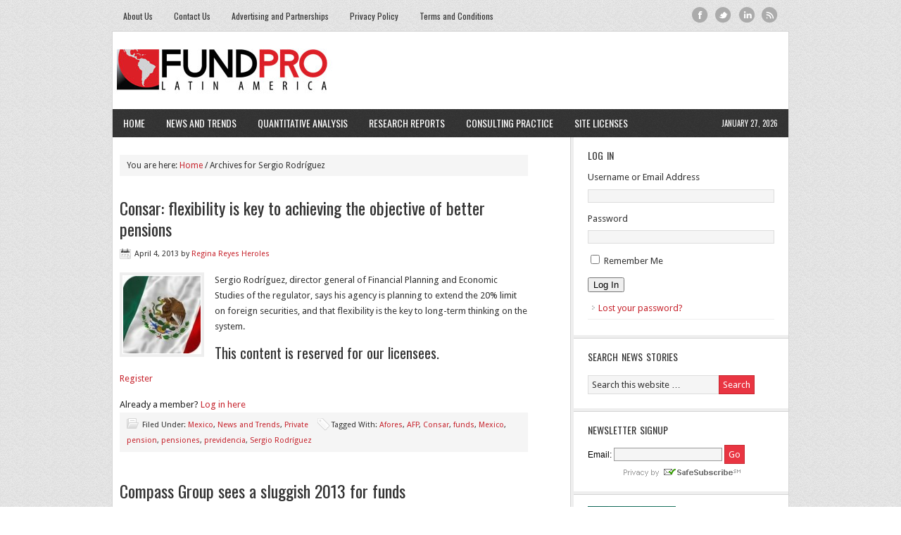

--- FILE ---
content_type: text/html; charset=UTF-8
request_url: https://fundpro.com/tag/sergio-rodriguez/
body_size: 13686
content:
<!DOCTYPE html PUBLIC "-//W3C//DTD XHTML 1.0 Transitional//EN" "http://www.w3.org/TR/xhtml1/DTD/xhtml1-transitional.dtd">
<html xmlns="http://www.w3.org/1999/xhtml" lang="en-US" xml:lang="en-US">
<head profile="http://gmpg.org/xfn/11">
<meta http-equiv="Content-Type" content="text/html; charset=UTF-8" />
<meta name="viewport" content="width=device-width, initial-scale=1.0"/><meta name='robots' content='index, follow, max-image-preview:large, max-snippet:-1, max-video-preview:-1' />
	<style>img:is([sizes="auto" i], [sizes^="auto," i]) { contain-intrinsic-size: 3000px 1500px }</style>
	
	<!-- This site is optimized with the Yoast SEO plugin v26.8 - https://yoast.com/product/yoast-seo-wordpress/ -->
	<title>Sergio Rodríguez Archives - Fund Pro Latin America</title>
	<link rel="canonical" href="https://fundpro.com/tag/sergio-rodriguez/" />
	<meta property="og:locale" content="en_US" />
	<meta property="og:type" content="article" />
	<meta property="og:title" content="Sergio Rodríguez Archives - Fund Pro Latin America" />
	<meta property="og:url" content="https://fundpro.com/tag/sergio-rodriguez/" />
	<meta property="og:site_name" content="Fund Pro Latin America" />
	<script type="application/ld+json" class="yoast-schema-graph">{"@context":"https://schema.org","@graph":[{"@type":"CollectionPage","@id":"https://fundpro.com/tag/sergio-rodriguez/","url":"https://fundpro.com/tag/sergio-rodriguez/","name":"Sergio Rodríguez Archives - Fund Pro Latin America","isPartOf":{"@id":"https://fundpro.com/#website"},"primaryImageOfPage":{"@id":"https://fundpro.com/tag/sergio-rodriguez/#primaryimage"},"image":{"@id":"https://fundpro.com/tag/sergio-rodriguez/#primaryimage"},"thumbnailUrl":"https://fundpro.com/wdpr/wp-content/uploads/2013/12/mexico011.jpg","inLanguage":"en-US"},{"@type":"ImageObject","inLanguage":"en-US","@id":"https://fundpro.com/tag/sergio-rodriguez/#primaryimage","url":"https://fundpro.com/wdpr/wp-content/uploads/2013/12/mexico011.jpg","contentUrl":"https://fundpro.com/wdpr/wp-content/uploads/2013/12/mexico011.jpg","width":150,"height":150},{"@type":"WebSite","@id":"https://fundpro.com/#website","url":"https://fundpro.com/","name":"Fund Pro Latin America","description":"Tracking the Activities of Global Asset Managers in Latin America","potentialAction":[{"@type":"SearchAction","target":{"@type":"EntryPoint","urlTemplate":"https://fundpro.com/?s={search_term_string}"},"query-input":{"@type":"PropertyValueSpecification","valueRequired":true,"valueName":"search_term_string"}}],"inLanguage":"en-US"}]}</script>
	<!-- / Yoast SEO plugin. -->


<link rel='dns-prefetch' href='//challenges.cloudflare.com' />
<link rel='dns-prefetch' href='//fonts.googleapis.com' />
<link rel="alternate" type="application/rss+xml" title="Fund Pro Latin America &raquo; Feed" href="https://fundpro.com/feed/" />
<link rel="alternate" type="application/rss+xml" title="Fund Pro Latin America &raquo; Comments Feed" href="https://fundpro.com/comments/feed/" />
<link rel="alternate" type="application/rss+xml" title="Fund Pro Latin America &raquo; Sergio Rodríguez Tag Feed" href="https://fundpro.com/tag/sergio-rodriguez/feed/" />
		<!-- This site uses the Google Analytics by MonsterInsights plugin v9.11.1 - Using Analytics tracking - https://www.monsterinsights.com/ -->
							<script src="//www.googletagmanager.com/gtag/js?id=G-WXG76YEQZ7"  data-cfasync="false" data-wpfc-render="false" type="text/javascript" async></script>
			<script data-cfasync="false" data-wpfc-render="false" type="text/javascript">
				var mi_version = '9.11.1';
				var mi_track_user = true;
				var mi_no_track_reason = '';
								var MonsterInsightsDefaultLocations = {"page_location":"https:\/\/fundpro.com\/tag\/sergio-rodriguez\/"};
								if ( typeof MonsterInsightsPrivacyGuardFilter === 'function' ) {
					var MonsterInsightsLocations = (typeof MonsterInsightsExcludeQuery === 'object') ? MonsterInsightsPrivacyGuardFilter( MonsterInsightsExcludeQuery ) : MonsterInsightsPrivacyGuardFilter( MonsterInsightsDefaultLocations );
				} else {
					var MonsterInsightsLocations = (typeof MonsterInsightsExcludeQuery === 'object') ? MonsterInsightsExcludeQuery : MonsterInsightsDefaultLocations;
				}

								var disableStrs = [
										'ga-disable-G-WXG76YEQZ7',
									];

				/* Function to detect opted out users */
				function __gtagTrackerIsOptedOut() {
					for (var index = 0; index < disableStrs.length; index++) {
						if (document.cookie.indexOf(disableStrs[index] + '=true') > -1) {
							return true;
						}
					}

					return false;
				}

				/* Disable tracking if the opt-out cookie exists. */
				if (__gtagTrackerIsOptedOut()) {
					for (var index = 0; index < disableStrs.length; index++) {
						window[disableStrs[index]] = true;
					}
				}

				/* Opt-out function */
				function __gtagTrackerOptout() {
					for (var index = 0; index < disableStrs.length; index++) {
						document.cookie = disableStrs[index] + '=true; expires=Thu, 31 Dec 2099 23:59:59 UTC; path=/';
						window[disableStrs[index]] = true;
					}
				}

				if ('undefined' === typeof gaOptout) {
					function gaOptout() {
						__gtagTrackerOptout();
					}
				}
								window.dataLayer = window.dataLayer || [];

				window.MonsterInsightsDualTracker = {
					helpers: {},
					trackers: {},
				};
				if (mi_track_user) {
					function __gtagDataLayer() {
						dataLayer.push(arguments);
					}

					function __gtagTracker(type, name, parameters) {
						if (!parameters) {
							parameters = {};
						}

						if (parameters.send_to) {
							__gtagDataLayer.apply(null, arguments);
							return;
						}

						if (type === 'event') {
														parameters.send_to = monsterinsights_frontend.v4_id;
							var hookName = name;
							if (typeof parameters['event_category'] !== 'undefined') {
								hookName = parameters['event_category'] + ':' + name;
							}

							if (typeof MonsterInsightsDualTracker.trackers[hookName] !== 'undefined') {
								MonsterInsightsDualTracker.trackers[hookName](parameters);
							} else {
								__gtagDataLayer('event', name, parameters);
							}
							
						} else {
							__gtagDataLayer.apply(null, arguments);
						}
					}

					__gtagTracker('js', new Date());
					__gtagTracker('set', {
						'developer_id.dZGIzZG': true,
											});
					if ( MonsterInsightsLocations.page_location ) {
						__gtagTracker('set', MonsterInsightsLocations);
					}
										__gtagTracker('config', 'G-WXG76YEQZ7', {"forceSSL":"true"} );
										window.gtag = __gtagTracker;										(function () {
						/* https://developers.google.com/analytics/devguides/collection/analyticsjs/ */
						/* ga and __gaTracker compatibility shim. */
						var noopfn = function () {
							return null;
						};
						var newtracker = function () {
							return new Tracker();
						};
						var Tracker = function () {
							return null;
						};
						var p = Tracker.prototype;
						p.get = noopfn;
						p.set = noopfn;
						p.send = function () {
							var args = Array.prototype.slice.call(arguments);
							args.unshift('send');
							__gaTracker.apply(null, args);
						};
						var __gaTracker = function () {
							var len = arguments.length;
							if (len === 0) {
								return;
							}
							var f = arguments[len - 1];
							if (typeof f !== 'object' || f === null || typeof f.hitCallback !== 'function') {
								if ('send' === arguments[0]) {
									var hitConverted, hitObject = false, action;
									if ('event' === arguments[1]) {
										if ('undefined' !== typeof arguments[3]) {
											hitObject = {
												'eventAction': arguments[3],
												'eventCategory': arguments[2],
												'eventLabel': arguments[4],
												'value': arguments[5] ? arguments[5] : 1,
											}
										}
									}
									if ('pageview' === arguments[1]) {
										if ('undefined' !== typeof arguments[2]) {
											hitObject = {
												'eventAction': 'page_view',
												'page_path': arguments[2],
											}
										}
									}
									if (typeof arguments[2] === 'object') {
										hitObject = arguments[2];
									}
									if (typeof arguments[5] === 'object') {
										Object.assign(hitObject, arguments[5]);
									}
									if ('undefined' !== typeof arguments[1].hitType) {
										hitObject = arguments[1];
										if ('pageview' === hitObject.hitType) {
											hitObject.eventAction = 'page_view';
										}
									}
									if (hitObject) {
										action = 'timing' === arguments[1].hitType ? 'timing_complete' : hitObject.eventAction;
										hitConverted = mapArgs(hitObject);
										__gtagTracker('event', action, hitConverted);
									}
								}
								return;
							}

							function mapArgs(args) {
								var arg, hit = {};
								var gaMap = {
									'eventCategory': 'event_category',
									'eventAction': 'event_action',
									'eventLabel': 'event_label',
									'eventValue': 'event_value',
									'nonInteraction': 'non_interaction',
									'timingCategory': 'event_category',
									'timingVar': 'name',
									'timingValue': 'value',
									'timingLabel': 'event_label',
									'page': 'page_path',
									'location': 'page_location',
									'title': 'page_title',
									'referrer' : 'page_referrer',
								};
								for (arg in args) {
																		if (!(!args.hasOwnProperty(arg) || !gaMap.hasOwnProperty(arg))) {
										hit[gaMap[arg]] = args[arg];
									} else {
										hit[arg] = args[arg];
									}
								}
								return hit;
							}

							try {
								f.hitCallback();
							} catch (ex) {
							}
						};
						__gaTracker.create = newtracker;
						__gaTracker.getByName = newtracker;
						__gaTracker.getAll = function () {
							return [];
						};
						__gaTracker.remove = noopfn;
						__gaTracker.loaded = true;
						window['__gaTracker'] = __gaTracker;
					})();
									} else {
										console.log("");
					(function () {
						function __gtagTracker() {
							return null;
						}

						window['__gtagTracker'] = __gtagTracker;
						window['gtag'] = __gtagTracker;
					})();
									}
			</script>
							<!-- / Google Analytics by MonsterInsights -->
		<script type="text/javascript">
/* <![CDATA[ */
window._wpemojiSettings = {"baseUrl":"https:\/\/s.w.org\/images\/core\/emoji\/15.0.3\/72x72\/","ext":".png","svgUrl":"https:\/\/s.w.org\/images\/core\/emoji\/15.0.3\/svg\/","svgExt":".svg","source":{"concatemoji":"https:\/\/fundpro.com\/wdpr\/wp-includes\/js\/wp-emoji-release.min.js?ver=6.7.4"}};
/*! This file is auto-generated */
!function(i,n){var o,s,e;function c(e){try{var t={supportTests:e,timestamp:(new Date).valueOf()};sessionStorage.setItem(o,JSON.stringify(t))}catch(e){}}function p(e,t,n){e.clearRect(0,0,e.canvas.width,e.canvas.height),e.fillText(t,0,0);var t=new Uint32Array(e.getImageData(0,0,e.canvas.width,e.canvas.height).data),r=(e.clearRect(0,0,e.canvas.width,e.canvas.height),e.fillText(n,0,0),new Uint32Array(e.getImageData(0,0,e.canvas.width,e.canvas.height).data));return t.every(function(e,t){return e===r[t]})}function u(e,t,n){switch(t){case"flag":return n(e,"\ud83c\udff3\ufe0f\u200d\u26a7\ufe0f","\ud83c\udff3\ufe0f\u200b\u26a7\ufe0f")?!1:!n(e,"\ud83c\uddfa\ud83c\uddf3","\ud83c\uddfa\u200b\ud83c\uddf3")&&!n(e,"\ud83c\udff4\udb40\udc67\udb40\udc62\udb40\udc65\udb40\udc6e\udb40\udc67\udb40\udc7f","\ud83c\udff4\u200b\udb40\udc67\u200b\udb40\udc62\u200b\udb40\udc65\u200b\udb40\udc6e\u200b\udb40\udc67\u200b\udb40\udc7f");case"emoji":return!n(e,"\ud83d\udc26\u200d\u2b1b","\ud83d\udc26\u200b\u2b1b")}return!1}function f(e,t,n){var r="undefined"!=typeof WorkerGlobalScope&&self instanceof WorkerGlobalScope?new OffscreenCanvas(300,150):i.createElement("canvas"),a=r.getContext("2d",{willReadFrequently:!0}),o=(a.textBaseline="top",a.font="600 32px Arial",{});return e.forEach(function(e){o[e]=t(a,e,n)}),o}function t(e){var t=i.createElement("script");t.src=e,t.defer=!0,i.head.appendChild(t)}"undefined"!=typeof Promise&&(o="wpEmojiSettingsSupports",s=["flag","emoji"],n.supports={everything:!0,everythingExceptFlag:!0},e=new Promise(function(e){i.addEventListener("DOMContentLoaded",e,{once:!0})}),new Promise(function(t){var n=function(){try{var e=JSON.parse(sessionStorage.getItem(o));if("object"==typeof e&&"number"==typeof e.timestamp&&(new Date).valueOf()<e.timestamp+604800&&"object"==typeof e.supportTests)return e.supportTests}catch(e){}return null}();if(!n){if("undefined"!=typeof Worker&&"undefined"!=typeof OffscreenCanvas&&"undefined"!=typeof URL&&URL.createObjectURL&&"undefined"!=typeof Blob)try{var e="postMessage("+f.toString()+"("+[JSON.stringify(s),u.toString(),p.toString()].join(",")+"));",r=new Blob([e],{type:"text/javascript"}),a=new Worker(URL.createObjectURL(r),{name:"wpTestEmojiSupports"});return void(a.onmessage=function(e){c(n=e.data),a.terminate(),t(n)})}catch(e){}c(n=f(s,u,p))}t(n)}).then(function(e){for(var t in e)n.supports[t]=e[t],n.supports.everything=n.supports.everything&&n.supports[t],"flag"!==t&&(n.supports.everythingExceptFlag=n.supports.everythingExceptFlag&&n.supports[t]);n.supports.everythingExceptFlag=n.supports.everythingExceptFlag&&!n.supports.flag,n.DOMReady=!1,n.readyCallback=function(){n.DOMReady=!0}}).then(function(){return e}).then(function(){var e;n.supports.everything||(n.readyCallback(),(e=n.source||{}).concatemoji?t(e.concatemoji):e.wpemoji&&e.twemoji&&(t(e.twemoji),t(e.wpemoji)))}))}((window,document),window._wpemojiSettings);
/* ]]> */
</script>
<link rel='stylesheet' id='wp-news-aggregator-styling-css' href='https://fundpro.com/wdpr/wp-content/plugins/wp-news-aggregator/wp_news_aggregator_styling.css?ver=6.7.4' type='text/css' media='all' />
<link rel='stylesheet' id='indexo_slider_headcss-css' href='https://fundpro.com/wdpr/wp-content/plugins/indexo-slider/css/skins/default/style.css?ver=1.2.1' type='text/css' media='all' />
<link rel='stylesheet' id='news-theme-css' href='https://fundpro.com/wdpr/wp-content/themes/fundpro/style.css?ver=2.5.3' type='text/css' media='all' />
<style id='wp-emoji-styles-inline-css' type='text/css'>

	img.wp-smiley, img.emoji {
		display: inline !important;
		border: none !important;
		box-shadow: none !important;
		height: 1em !important;
		width: 1em !important;
		margin: 0 0.07em !important;
		vertical-align: -0.1em !important;
		background: none !important;
		padding: 0 !important;
	}
</style>
<link rel='stylesheet' id='wp-block-library-css' href='https://fundpro.com/wdpr/wp-includes/css/dist/block-library/style.min.css?ver=6.7.4' type='text/css' media='all' />
<style id='classic-theme-styles-inline-css' type='text/css'>
/*! This file is auto-generated */
.wp-block-button__link{color:#fff;background-color:#32373c;border-radius:9999px;box-shadow:none;text-decoration:none;padding:calc(.667em + 2px) calc(1.333em + 2px);font-size:1.125em}.wp-block-file__button{background:#32373c;color:#fff;text-decoration:none}
</style>
<style id='global-styles-inline-css' type='text/css'>
:root{--wp--preset--aspect-ratio--square: 1;--wp--preset--aspect-ratio--4-3: 4/3;--wp--preset--aspect-ratio--3-4: 3/4;--wp--preset--aspect-ratio--3-2: 3/2;--wp--preset--aspect-ratio--2-3: 2/3;--wp--preset--aspect-ratio--16-9: 16/9;--wp--preset--aspect-ratio--9-16: 9/16;--wp--preset--color--black: #000000;--wp--preset--color--cyan-bluish-gray: #abb8c3;--wp--preset--color--white: #ffffff;--wp--preset--color--pale-pink: #f78da7;--wp--preset--color--vivid-red: #cf2e2e;--wp--preset--color--luminous-vivid-orange: #ff6900;--wp--preset--color--luminous-vivid-amber: #fcb900;--wp--preset--color--light-green-cyan: #7bdcb5;--wp--preset--color--vivid-green-cyan: #00d084;--wp--preset--color--pale-cyan-blue: #8ed1fc;--wp--preset--color--vivid-cyan-blue: #0693e3;--wp--preset--color--vivid-purple: #9b51e0;--wp--preset--gradient--vivid-cyan-blue-to-vivid-purple: linear-gradient(135deg,rgba(6,147,227,1) 0%,rgb(155,81,224) 100%);--wp--preset--gradient--light-green-cyan-to-vivid-green-cyan: linear-gradient(135deg,rgb(122,220,180) 0%,rgb(0,208,130) 100%);--wp--preset--gradient--luminous-vivid-amber-to-luminous-vivid-orange: linear-gradient(135deg,rgba(252,185,0,1) 0%,rgba(255,105,0,1) 100%);--wp--preset--gradient--luminous-vivid-orange-to-vivid-red: linear-gradient(135deg,rgba(255,105,0,1) 0%,rgb(207,46,46) 100%);--wp--preset--gradient--very-light-gray-to-cyan-bluish-gray: linear-gradient(135deg,rgb(238,238,238) 0%,rgb(169,184,195) 100%);--wp--preset--gradient--cool-to-warm-spectrum: linear-gradient(135deg,rgb(74,234,220) 0%,rgb(151,120,209) 20%,rgb(207,42,186) 40%,rgb(238,44,130) 60%,rgb(251,105,98) 80%,rgb(254,248,76) 100%);--wp--preset--gradient--blush-light-purple: linear-gradient(135deg,rgb(255,206,236) 0%,rgb(152,150,240) 100%);--wp--preset--gradient--blush-bordeaux: linear-gradient(135deg,rgb(254,205,165) 0%,rgb(254,45,45) 50%,rgb(107,0,62) 100%);--wp--preset--gradient--luminous-dusk: linear-gradient(135deg,rgb(255,203,112) 0%,rgb(199,81,192) 50%,rgb(65,88,208) 100%);--wp--preset--gradient--pale-ocean: linear-gradient(135deg,rgb(255,245,203) 0%,rgb(182,227,212) 50%,rgb(51,167,181) 100%);--wp--preset--gradient--electric-grass: linear-gradient(135deg,rgb(202,248,128) 0%,rgb(113,206,126) 100%);--wp--preset--gradient--midnight: linear-gradient(135deg,rgb(2,3,129) 0%,rgb(40,116,252) 100%);--wp--preset--font-size--small: 13px;--wp--preset--font-size--medium: 20px;--wp--preset--font-size--large: 36px;--wp--preset--font-size--x-large: 42px;--wp--preset--spacing--20: 0.44rem;--wp--preset--spacing--30: 0.67rem;--wp--preset--spacing--40: 1rem;--wp--preset--spacing--50: 1.5rem;--wp--preset--spacing--60: 2.25rem;--wp--preset--spacing--70: 3.38rem;--wp--preset--spacing--80: 5.06rem;--wp--preset--shadow--natural: 6px 6px 9px rgba(0, 0, 0, 0.2);--wp--preset--shadow--deep: 12px 12px 50px rgba(0, 0, 0, 0.4);--wp--preset--shadow--sharp: 6px 6px 0px rgba(0, 0, 0, 0.2);--wp--preset--shadow--outlined: 6px 6px 0px -3px rgba(255, 255, 255, 1), 6px 6px rgba(0, 0, 0, 1);--wp--preset--shadow--crisp: 6px 6px 0px rgba(0, 0, 0, 1);}:where(.is-layout-flex){gap: 0.5em;}:where(.is-layout-grid){gap: 0.5em;}body .is-layout-flex{display: flex;}.is-layout-flex{flex-wrap: wrap;align-items: center;}.is-layout-flex > :is(*, div){margin: 0;}body .is-layout-grid{display: grid;}.is-layout-grid > :is(*, div){margin: 0;}:where(.wp-block-columns.is-layout-flex){gap: 2em;}:where(.wp-block-columns.is-layout-grid){gap: 2em;}:where(.wp-block-post-template.is-layout-flex){gap: 1.25em;}:where(.wp-block-post-template.is-layout-grid){gap: 1.25em;}.has-black-color{color: var(--wp--preset--color--black) !important;}.has-cyan-bluish-gray-color{color: var(--wp--preset--color--cyan-bluish-gray) !important;}.has-white-color{color: var(--wp--preset--color--white) !important;}.has-pale-pink-color{color: var(--wp--preset--color--pale-pink) !important;}.has-vivid-red-color{color: var(--wp--preset--color--vivid-red) !important;}.has-luminous-vivid-orange-color{color: var(--wp--preset--color--luminous-vivid-orange) !important;}.has-luminous-vivid-amber-color{color: var(--wp--preset--color--luminous-vivid-amber) !important;}.has-light-green-cyan-color{color: var(--wp--preset--color--light-green-cyan) !important;}.has-vivid-green-cyan-color{color: var(--wp--preset--color--vivid-green-cyan) !important;}.has-pale-cyan-blue-color{color: var(--wp--preset--color--pale-cyan-blue) !important;}.has-vivid-cyan-blue-color{color: var(--wp--preset--color--vivid-cyan-blue) !important;}.has-vivid-purple-color{color: var(--wp--preset--color--vivid-purple) !important;}.has-black-background-color{background-color: var(--wp--preset--color--black) !important;}.has-cyan-bluish-gray-background-color{background-color: var(--wp--preset--color--cyan-bluish-gray) !important;}.has-white-background-color{background-color: var(--wp--preset--color--white) !important;}.has-pale-pink-background-color{background-color: var(--wp--preset--color--pale-pink) !important;}.has-vivid-red-background-color{background-color: var(--wp--preset--color--vivid-red) !important;}.has-luminous-vivid-orange-background-color{background-color: var(--wp--preset--color--luminous-vivid-orange) !important;}.has-luminous-vivid-amber-background-color{background-color: var(--wp--preset--color--luminous-vivid-amber) !important;}.has-light-green-cyan-background-color{background-color: var(--wp--preset--color--light-green-cyan) !important;}.has-vivid-green-cyan-background-color{background-color: var(--wp--preset--color--vivid-green-cyan) !important;}.has-pale-cyan-blue-background-color{background-color: var(--wp--preset--color--pale-cyan-blue) !important;}.has-vivid-cyan-blue-background-color{background-color: var(--wp--preset--color--vivid-cyan-blue) !important;}.has-vivid-purple-background-color{background-color: var(--wp--preset--color--vivid-purple) !important;}.has-black-border-color{border-color: var(--wp--preset--color--black) !important;}.has-cyan-bluish-gray-border-color{border-color: var(--wp--preset--color--cyan-bluish-gray) !important;}.has-white-border-color{border-color: var(--wp--preset--color--white) !important;}.has-pale-pink-border-color{border-color: var(--wp--preset--color--pale-pink) !important;}.has-vivid-red-border-color{border-color: var(--wp--preset--color--vivid-red) !important;}.has-luminous-vivid-orange-border-color{border-color: var(--wp--preset--color--luminous-vivid-orange) !important;}.has-luminous-vivid-amber-border-color{border-color: var(--wp--preset--color--luminous-vivid-amber) !important;}.has-light-green-cyan-border-color{border-color: var(--wp--preset--color--light-green-cyan) !important;}.has-vivid-green-cyan-border-color{border-color: var(--wp--preset--color--vivid-green-cyan) !important;}.has-pale-cyan-blue-border-color{border-color: var(--wp--preset--color--pale-cyan-blue) !important;}.has-vivid-cyan-blue-border-color{border-color: var(--wp--preset--color--vivid-cyan-blue) !important;}.has-vivid-purple-border-color{border-color: var(--wp--preset--color--vivid-purple) !important;}.has-vivid-cyan-blue-to-vivid-purple-gradient-background{background: var(--wp--preset--gradient--vivid-cyan-blue-to-vivid-purple) !important;}.has-light-green-cyan-to-vivid-green-cyan-gradient-background{background: var(--wp--preset--gradient--light-green-cyan-to-vivid-green-cyan) !important;}.has-luminous-vivid-amber-to-luminous-vivid-orange-gradient-background{background: var(--wp--preset--gradient--luminous-vivid-amber-to-luminous-vivid-orange) !important;}.has-luminous-vivid-orange-to-vivid-red-gradient-background{background: var(--wp--preset--gradient--luminous-vivid-orange-to-vivid-red) !important;}.has-very-light-gray-to-cyan-bluish-gray-gradient-background{background: var(--wp--preset--gradient--very-light-gray-to-cyan-bluish-gray) !important;}.has-cool-to-warm-spectrum-gradient-background{background: var(--wp--preset--gradient--cool-to-warm-spectrum) !important;}.has-blush-light-purple-gradient-background{background: var(--wp--preset--gradient--blush-light-purple) !important;}.has-blush-bordeaux-gradient-background{background: var(--wp--preset--gradient--blush-bordeaux) !important;}.has-luminous-dusk-gradient-background{background: var(--wp--preset--gradient--luminous-dusk) !important;}.has-pale-ocean-gradient-background{background: var(--wp--preset--gradient--pale-ocean) !important;}.has-electric-grass-gradient-background{background: var(--wp--preset--gradient--electric-grass) !important;}.has-midnight-gradient-background{background: var(--wp--preset--gradient--midnight) !important;}.has-small-font-size{font-size: var(--wp--preset--font-size--small) !important;}.has-medium-font-size{font-size: var(--wp--preset--font-size--medium) !important;}.has-large-font-size{font-size: var(--wp--preset--font-size--large) !important;}.has-x-large-font-size{font-size: var(--wp--preset--font-size--x-large) !important;}
:where(.wp-block-post-template.is-layout-flex){gap: 1.25em;}:where(.wp-block-post-template.is-layout-grid){gap: 1.25em;}
:where(.wp-block-columns.is-layout-flex){gap: 2em;}:where(.wp-block-columns.is-layout-grid){gap: 2em;}
:root :where(.wp-block-pullquote){font-size: 1.5em;line-height: 1.6;}
</style>
<link rel='stylesheet' id='contact-form-7-css' href='https://fundpro.com/wdpr/wp-content/plugins/contact-form-7/includes/css/styles.css?ver=6.1.4' type='text/css' media='all' />
<link rel='stylesheet' id='pmpro_frontend_base-css' href='https://fundpro.com/wdpr/wp-content/plugins/paid-memberships-pro/css/frontend/base.css?ver=3.6.3' type='text/css' media='all' />
<link rel='stylesheet' id='pmpro_frontend_variation_1-css' href='https://fundpro.com/wdpr/wp-content/plugins/paid-memberships-pro/css/frontend/variation_1.css?ver=3.6.3' type='text/css' media='all' />
<link rel='stylesheet' id='related-posts-by-taxonomy-css' href='https://fundpro.com/wdpr/wp-content/plugins/related-posts-by-taxonomy/includes/assets/css/styles.css?ver=6.7.4' type='text/css' media='all' />
<link rel='stylesheet' id='st-widget-css' href='https://fundpro.com/wdpr/wp-content/plugins/share-this/css/style.css?ver=6.7.4' type='text/css' media='all' />
<link rel='stylesheet' id='theme-my-login-css' href='https://fundpro.com/wdpr/wp-content/plugins/theme-my-login/assets/styles/theme-my-login.min.css?ver=7.1.14' type='text/css' media='all' />
<link rel='stylesheet' id='wpba_front_end_styles-css' href='https://fundpro.com/wdpr/wp-content/plugins/wp-better-attachments/assets/css/wpba-frontend.css?ver=1.3.11' type='text/css' media='all' />
<link rel='stylesheet' id='google-font-lato-css' href='//fonts.googleapis.com/css?family=Droid+Sans%3A400%2C700%7COswald%3A400%2C700&#038;ver=News%20Theme' type='text/css' media='all' />
<link rel='stylesheet' id='genesis-tabs-stylesheet-css' href='https://fundpro.com/wdpr/wp-content/plugins/genesis-tabs/assets/css/style.css?ver=0.9.5' type='text/css' media='all' />
<script type="text/javascript" src="https://fundpro.com/wdpr/wp-includes/js/jquery/jquery.min.js?ver=3.7.1" id="jquery-core-js"></script>
<script type="text/javascript" src="https://fundpro.com/wdpr/wp-includes/js/jquery/jquery-migrate.min.js?ver=3.4.1" id="jquery-migrate-js"></script>
<script type="text/javascript" src="https://fundpro.com/wdpr/wp-content/plugins/indexo-slider/js/jquery.cycle.js?ver=1.2.1" id="jquery.cycle-js"></script>
<script type="text/javascript" src="https://fundpro.com/wdpr/wp-content/plugins/google-analytics-for-wordpress/assets/js/frontend-gtag.min.js?ver=9.11.1" id="monsterinsights-frontend-script-js" async="async" data-wp-strategy="async"></script>
<script data-cfasync="false" data-wpfc-render="false" type="text/javascript" id='monsterinsights-frontend-script-js-extra'>/* <![CDATA[ */
var monsterinsights_frontend = {"js_events_tracking":"true","download_extensions":"doc,pdf,ppt,zip,xls,docx,pptx,xlsx","inbound_paths":"[]","home_url":"https:\/\/fundpro.com","hash_tracking":"false","v4_id":"G-WXG76YEQZ7"};/* ]]> */
</script>
<script type="text/javascript" id="adrotate-clicker-js-extra">
/* <![CDATA[ */
var click_object = {"ajax_url":"https:\/\/fundpro.com\/wdpr\/wp-admin\/admin-ajax.php"};
/* ]]> */
</script>
<script type="text/javascript" src="https://fundpro.com/wdpr/wp-content/plugins/adrotate/library/jquery.clicker.js" id="adrotate-clicker-js"></script>
<!--[if lt IE 9]>
<script type="text/javascript" src="https://fundpro.com/wdpr/wp-content/themes/genesis/lib/js/html5shiv.js?ver=3.7.3" id="html5shiv-js"></script>
<![endif]-->
<link rel="https://api.w.org/" href="https://fundpro.com/wp-json/" /><link rel="alternate" title="JSON" type="application/json" href="https://fundpro.com/wp-json/wp/v2/tags/276" /><link rel="EditURI" type="application/rsd+xml" title="RSD" href="https://fundpro.com/wdpr/xmlrpc.php?rsd" />
<meta name="generator" content="WordPress 6.7.4" />

<!-- This site is using AdRotate v5.17.1 to display their advertisements - https://ajdg.solutions/ -->
<!-- AdRotate CSS -->
<style type="text/css" media="screen">
	.g { margin:0px; padding:0px; overflow:hidden; line-height:1; zoom:1; }
	.g img { height:auto; }
	.g-col { position:relative; float:left; }
	.g-col:first-child { margin-left: 0; }
	.g-col:last-child { margin-right: 0; }
	.g-1 { min-width:1px; max-width:254px; }
	.b-1 { margin:1px 1px 1px 1px; }
	.g-2 { margin:3px 1px 1px 1px; }
	@media only screen and (max-width: 480px) {
		.g-col, .g-dyn, .g-single { width:100%; margin-left:0; margin-right:0; }
	}
</style>
<!-- /AdRotate CSS -->

<style id="pmpro_colors">:root {
	--pmpro--color--base: #ffffff;
	--pmpro--color--contrast: #222222;
	--pmpro--color--accent: #0c3d54;
	--pmpro--color--accent--variation: hsl( 199,75%,28.5% );
	--pmpro--color--border--variation: hsl( 0,0%,91% );
}</style><script charset="utf-8" type="text/javascript">var switchTo5x=true;</script>
<script charset="utf-8" type="text/javascript" id="st_insights_js" src="https://ws.sharethis.com/button/buttons.js?publisher=wp.bc75440e-a717-409f-9c2f-629687930bee&amp;product=sharethis-wordpress"></script>
<script charset="utf-8" type="text/javascript">stLight.options({"publisher":"wp.bc75440e-a717-409f-9c2f-629687930bee"});var st_type="wordpress4.7.2";</script>
<link rel="icon" href="https://fundpro.com/wdpr/wp-content/themes/genesis/images/favicon.ico" />
<link rel="pingback" href="https://fundpro.com/wdpr/xmlrpc.php" />
<meta name="google-site-verification" content="d-T7YhkjgmFx7W61pQnmt0hh9ekcFXxsZyXOnLUiugE" />

<script type="text/javascript"> var gaJsHost = (("https:" == document.location.protocol) ? "https://ssl." : "http://www."); document.write(unescape("%3Cscript src='" + gaJsHost + "google-analytics.com/ga.js' type='text/javascript'%3E%3C/script%3E")); </script> <script type="text/javascript"> var pageTracker = _gat._getTracker("UA-798565-4"); pageTracker._initData(); pageTracker._trackPageview(); </script><style type="text/css">#header { background: url(https://fundpro.com/wdpr/wp-content/uploads/2013/12/fund-pro-latin-america-header.jpg) no-repeat !important; }</style>
</head>
<body class="pmpro-variation_1 archive tag tag-sergio-rodriguez tag-276 custom-header header-image header-full-width content-sidebar news-red"><div id="subnav"><div class="wrap"><ul id="menu-secondary" class="menu genesis-nav-menu menu-secondary js-superfish"><li id="menu-item-71" class="menu-item menu-item-type-post_type menu-item-object-page menu-item-71"><a href="https://fundpro.com/about-us/">About Us</a></li>
<li id="menu-item-70" class="menu-item menu-item-type-post_type menu-item-object-page menu-item-70"><a href="https://fundpro.com/contact-us/">Contact Us</a></li>
<li id="menu-item-1069" class="menu-item menu-item-type-post_type menu-item-object-page menu-item-1069"><a href="https://fundpro.com/advertising-partnership-programs/">Advertising and Partnerships</a></li>
<li id="menu-item-1064" class="menu-item menu-item-type-post_type menu-item-object-page menu-item-1064"><a href="https://fundpro.com/online-privacy-policy/">Privacy Policy</a></li>
<li id="menu-item-1065" class="menu-item menu-item-type-post_type menu-item-object-page menu-item-1065"><a href="https://fundpro.com/terms-conditions/">Terms and Conditions</a></li>
<li id="menu-item-91" class="social-rss menu-item menu-item-type-custom menu-item-object-custom menu-item-91"><a href="http://fundpro.com/feed/">RSS</a></li>
<li id="menu-item-861" class="social-linkedin menu-item menu-item-type-custom menu-item-object-custom menu-item-861"><a target="_blank" href="http://www.linkedin.com/company/218329">Linkedin</a></li>
<li id="menu-item-90" class="social-twitter menu-item menu-item-type-custom menu-item-object-custom menu-item-90"><a target="_blank" href="https://twitter.com/Fundpro">Twitter</a></li>
<li id="menu-item-89" class="social-facebook menu-item menu-item-type-custom menu-item-object-custom menu-item-89"><a target="_blank" href="https://www.facebook.com/FundProLatam">Facebook</a></li>
</ul></div></div><div id="wrap"><div id="header"><div class="wrap"><div id="title-area"><p id="title"><a href="https://fundpro.com/">Fund Pro Latin America</a></p><p id="description">Tracking the Activities of Global Asset Managers in Latin America</p></div></div></div><div id="nav"><div class="wrap"><ul id="menu-main" class="menu genesis-nav-menu menu-primary js-superfish"><li id="menu-item-81" class="menu-item menu-item-type-custom menu-item-object-custom menu-item-home menu-item-81"><a href="http://fundpro.com/">Home</a></li>
<li id="menu-item-54" class="menu-item menu-item-type-taxonomy menu-item-object-category menu-item-has-children menu-item-54"><a href="https://fundpro.com/category/news-and-trends/">News and Trends</a>
<ul class="sub-menu">
	<li id="menu-item-1269" class="menu-item menu-item-type-custom menu-item-object-custom menu-item-1269"><a href="http://fundpro.com/category/region+news-and-trends/">Region</a></li>
	<li id="menu-item-1259" class="menu-item menu-item-type-custom menu-item-object-custom menu-item-1259"><a href="http://fundpro.com/category/brazil+news-and-trends/">Brazil</a></li>
	<li id="menu-item-1260" class="menu-item menu-item-type-custom menu-item-object-custom menu-item-1260"><a href="http://fundpro.com/category/chile+news-and-trends/">Chile</a></li>
	<li id="menu-item-1261" class="menu-item menu-item-type-custom menu-item-object-custom menu-item-1261"><a href="http://fundpro.com/category/columbia+news-and-trends/">Colombia</a></li>
	<li id="menu-item-1262" class="menu-item menu-item-type-custom menu-item-object-custom menu-item-1262"><a href="http://fundpro.com/category/mexico+news-and-trends/">Mexico</a></li>
	<li id="menu-item-1263" class="menu-item menu-item-type-custom menu-item-object-custom menu-item-1263"><a href="http://fundpro.com/category/peru+news-and-trends/">Peru</a></li>
</ul>
</li>
<li id="menu-item-55" class="menu-item menu-item-type-taxonomy menu-item-object-category menu-item-has-children menu-item-55"><a href="https://fundpro.com/category/quantitative-analysis/">Quantitative Analysis</a>
<ul class="sub-menu">
	<li id="menu-item-165" class="menu-item menu-item-type-post_type menu-item-object-page menu-item-165"><a href="https://fundpro.com/quant-content-overview/">Overview</a></li>
	<li id="menu-item-1270" class="menu-item menu-item-type-custom menu-item-object-custom menu-item-1270"><a href="http://fundpro.com/category/region+quantitative-analysis/">Region</a></li>
	<li id="menu-item-1264" class="menu-item menu-item-type-custom menu-item-object-custom menu-item-1264"><a href="http://fundpro.com/category/brazil+quantitative-analysis/">Brazil</a></li>
	<li id="menu-item-1265" class="menu-item menu-item-type-custom menu-item-object-custom menu-item-1265"><a href="http://fundpro.com/category/chile+quantitative-analysis/">Chile</a></li>
	<li id="menu-item-1266" class="menu-item menu-item-type-custom menu-item-object-custom menu-item-1266"><a href="http://fundpro.com/category/columbia+quantitative-analysis/">Colombia</a></li>
	<li id="menu-item-1267" class="menu-item menu-item-type-custom menu-item-object-custom menu-item-1267"><a href="http://fundpro.com/category/mexico+quantitative-analysis/">Mexico</a></li>
	<li id="menu-item-1268" class="menu-item menu-item-type-custom menu-item-object-custom menu-item-1268"><a href="http://fundpro.com/category/peru+quantitative-analysis/">Peru</a></li>
</ul>
</li>
<li id="menu-item-56" class="menu-item menu-item-type-taxonomy menu-item-object-category menu-item-56"><a href="https://fundpro.com/category/research/">Research Reports</a></li>
<li id="menu-item-48" class="menu-item menu-item-type-post_type menu-item-object-page menu-item-has-children menu-item-48"><a href="https://fundpro.com/consulting-practice/">Consulting Practice</a>
<ul class="sub-menu">
	<li id="menu-item-209" class="menu-item menu-item-type-post_type menu-item-object-page menu-item-209"><a href="https://fundpro.com/customized-consulting/">Custom Consulting</a></li>
	<li id="menu-item-208" class="menu-item menu-item-type-post_type menu-item-object-page menu-item-208"><a href="https://fundpro.com/workshops/">Asset Management Workshops</a></li>
	<li id="menu-item-12705" class="menu-item menu-item-type-post_type menu-item-object-page menu-item-12705"><a href="https://fundpro.com/consulting-practice/industry-surveys/">Asset Management Industry Surveys</a></li>
	<li id="menu-item-207" class="menu-item menu-item-type-post_type menu-item-object-page menu-item-207"><a href="https://fundpro.com/distribution-dynamics-webinars/">Webinars</a></li>
	<li id="menu-item-206" class="menu-item menu-item-type-post_type menu-item-object-page menu-item-206"><a href="https://fundpro.com/holdings-reports/">Holdings Reports</a></li>
	<li id="menu-item-205" class="menu-item menu-item-type-post_type menu-item-object-page menu-item-205"><a href="https://fundpro.com/private-label-reports/">Private-Label Reports</a></li>
	<li id="menu-item-204" class="menu-item menu-item-type-post_type menu-item-object-page menu-item-204"><a href="https://fundpro.com/seminars-events/">Seminars and Events</a></li>
</ul>
</li>
<li id="menu-item-72" class="menu-item menu-item-type-post_type menu-item-object-page menu-item-has-children menu-item-72"><a href="https://fundpro.com/site-licenses/">Site Licenses</a>
<ul class="sub-menu">
	<li id="menu-item-170" class="menu-item menu-item-type-post_type menu-item-object-page menu-item-170"><a href="https://fundpro.com/subscription-options/">Subscription Options</a></li>
	<li id="menu-item-1020" class="menu-item menu-item-type-post_type menu-item-object-page menu-item-1020"><a href="https://fundpro.com/site-licenses/subscription-form/">Subscription Form</a></li>
	<li id="menu-item-180" class="menu-item menu-item-type-post_type menu-item-object-page menu-item-180"><a href="https://fundpro.com/trial-subscriptions-fund-pro-latin-america/">Trial Subscriptions</a></li>
	<li id="menu-item-181" class="menu-item menu-item-type-post_type menu-item-object-page menu-item-181"><a href="https://fundpro.com/clients/">Our Clients</a></li>
	<li id="menu-item-2167" class="menu-item menu-item-type-post_type menu-item-object-page menu-item-2167"><a href="https://fundpro.com/pay-online/">Pay Online</a></li>
</ul>
</li>
<li class="right date">January 27, 2026</li></ul></div></div><div id="inner"><div class="wrap"><div id="content-sidebar-wrap"><div id="content" class="hfeed"><div class="breadcrumb" itemscope itemtype="https://schema.org/BreadcrumbList">You are here: <a href="https://fundpro.com/"><span>Home</span></a> <span aria-label="breadcrumb separator">/</span> Archives for Sergio Rodríguez</div><div class="post-742 post type-post status-publish format-standard has-post-thumbnail hentry category-mexico category-news-and-trends category-premium tag-afores tag-afp tag-consar tag-funds tag-mexico tag-pension tag-pensiones tag-previdencia tag-sergio-rodriguez pmpro-level-required pmpro-level-2 pmpro-no-access entry"><h2 class="entry-title"><a href="https://fundpro.com/consar-flexibility-key-achieving-objective-better-pensions/" rel="bookmark">Consar: flexibility is key to achieving the objective of better pensions</a></h2>
<div class="post-info"><span class="date published time" title="2013-04-04T01:35:48-04:00">April 4, 2013</span>  by <span class="author vcard"><span class="fn"><a href="https://fundpro.com/author/regina-r-herolesgmail-com/" rel="author">Regina Reyes Heroles</a></span></span>  </div><div class="entry-content"><a href="https://fundpro.com/consar-flexibility-key-achieving-objective-better-pensions/" class="entry-image-link" aria-hidden="true"><img width="110" height="110" src="https://fundpro.com/wdpr/wp-content/uploads/2013/12/mexico011-110x110.jpg" class="alignleft post-image entry-image" alt="Consar: flexibility is key to achieving the objective of better pensions" itemprop="image" decoding="async" srcset="https://fundpro.com/wdpr/wp-content/uploads/2013/12/mexico011-110x110.jpg 110w, https://fundpro.com/wdpr/wp-content/uploads/2013/12/mexico011.jpg 150w, https://fundpro.com/wdpr/wp-content/uploads/2013/12/mexico011-50x50.jpg 50w" sizes="(max-width: 110px) 100vw, 110px" /></a><p>Sergio Rodríguez, director general of Financial Planning and Economic Studies of the regulator, says his agency is planning to extend the 20% limit on foreign securities, and that flexibility is the key to long-term thinking on the system.</p>
<div class="pmpro"><div class="pmpro_card pmpro_content_message"><div class="pmpro_card_content"><h4 style="margin-bottom:15px;">This content is reserved for our licensees.</h4><p><a href="http://fundpro.com/wdpr/wp-login.php?action=register">Register</a></p></div><div class="pmpro_card_actions pmpro_font-medium">Already a member? <a href="https://fundpro.com/login/?redirect_to=https%3A%2F%2Ffundpro.com%2Fconsar-flexibility-key-achieving-objective-better-pensions%2F">Log in here</a></div></div></div></div><div class="post-meta"><span class="categories">Filed Under: <a href="https://fundpro.com/category/mexico/" rel="category tag">Mexico</a>, <a href="https://fundpro.com/category/news-and-trends/" rel="category tag">News and Trends</a>, <a href="https://fundpro.com/category/premium/" rel="category tag">Private</a></span> <span class="tags">Tagged With: <a href="https://fundpro.com/tag/afores/" rel="tag">Afores</a>, <a href="https://fundpro.com/tag/afp/" rel="tag">AFP</a>, <a href="https://fundpro.com/tag/consar/" rel="tag">Consar</a>, <a href="https://fundpro.com/tag/funds/" rel="tag">funds</a>, <a href="https://fundpro.com/tag/mexico/" rel="tag">Mexico</a>, <a href="https://fundpro.com/tag/pension/" rel="tag">pension</a>, <a href="https://fundpro.com/tag/pensiones/" rel="tag">pensiones</a>, <a href="https://fundpro.com/tag/previdencia/" rel="tag">previdencia</a>, <a href="https://fundpro.com/tag/sergio-rodriguez/" rel="tag">Sergio Rodríguez</a></span></div></div><div class="post-881 post type-post status-publish format-standard has-post-thumbnail hentry category-mexico category-news-and-trends category-premium tag-afore tag-afores tag-cnbv tag-compass-group tag-consar tag-fondos tag-fondos-mutuos tag-luis-carvallo tag-luis-palacio tag-sergio-rodriguez pmpro-level-required pmpro-level-2 pmpro-no-access entry"><h2 class="entry-title"><a href="https://fundpro.com/compass-group-sees-sluggish-2013-funds/" rel="bookmark">Compass Group sees a sluggish 2013 for funds</a></h2>
<div class="post-info"><span class="date published time" title="2012-12-13T18:44:19-05:00">December 13, 2012</span>  by <span class="author vcard"><span class="fn"><a href="https://fundpro.com/author/regina-r-herolesgmail-com/" rel="author">Regina Reyes Heroles</a></span></span>  </div><div class="entry-content"><a href="https://fundpro.com/compass-group-sees-sluggish-2013-funds/" class="entry-image-link" aria-hidden="true"><img width="110" height="110" src="https://fundpro.com/wdpr/wp-content/uploads/2013/12/mexico011-110x110.jpg" class="alignleft post-image entry-image" alt="Compass Group sees a sluggish 2013 for funds" itemprop="image" decoding="async" loading="lazy" srcset="https://fundpro.com/wdpr/wp-content/uploads/2013/12/mexico011-110x110.jpg 110w, https://fundpro.com/wdpr/wp-content/uploads/2013/12/mexico011.jpg 150w, https://fundpro.com/wdpr/wp-content/uploads/2013/12/mexico011-50x50.jpg 50w" sizes="auto, (max-width: 110px) 100vw, 110px" /></a><p>According to Luis Palacios, the group’s institutional sales director, important regulatory constraints will hold back growth in the sector.</p>
<div class="pmpro"><div class="pmpro_card pmpro_content_message"><div class="pmpro_card_content"><h4 style="margin-bottom:15px;">This content is reserved for our licensees.</h4><p><a href="http://fundpro.com/wdpr/wp-login.php?action=register">Register</a></p></div><div class="pmpro_card_actions pmpro_font-medium">Already a member? <a href="https://fundpro.com/login/?redirect_to=https%3A%2F%2Ffundpro.com%2Fcompass-group-sees-sluggish-2013-funds%2F">Log in here</a></div></div></div></div><div class="post-meta"><span class="categories">Filed Under: <a href="https://fundpro.com/category/mexico/" rel="category tag">Mexico</a>, <a href="https://fundpro.com/category/news-and-trends/" rel="category tag">News and Trends</a>, <a href="https://fundpro.com/category/premium/" rel="category tag">Private</a></span> <span class="tags">Tagged With: <a href="https://fundpro.com/tag/afore/" rel="tag">afore</a>, <a href="https://fundpro.com/tag/afores/" rel="tag">Afores</a>, <a href="https://fundpro.com/tag/cnbv/" rel="tag">CNBV</a>, <a href="https://fundpro.com/tag/compass-group/" rel="tag">Compass Group</a>, <a href="https://fundpro.com/tag/consar/" rel="tag">Consar</a>, <a href="https://fundpro.com/tag/fondos/" rel="tag">fondos</a>, <a href="https://fundpro.com/tag/fondos-mutuos/" rel="tag">fondos mutuos</a>, <a href="https://fundpro.com/tag/luis-carvallo/" rel="tag">Luis Carvallo</a>, <a href="https://fundpro.com/tag/luis-palacio/" rel="tag">Luis Palacio</a>, <a href="https://fundpro.com/tag/sergio-rodriguez/" rel="tag">Sergio Rodríguez</a></span></div></div></div><div id="sidebar" class="sidebar widget-area"><div id="theme-my-login-2" class="widget widget_theme_my_login"><div class="widget-wrap"><h4 class="widget-title widgettitle">Log In</h4>
<div class="tml tml-login">
<div class="tml-alerts"></div><form name="login" action="https://fundpro.com/login/" method="post">
<div class="tml-field-wrap tml-log-wrap">
<label class="tml-label" for="user_login">Username or Email Address</label>
<input name="log" type="text" value="" id="user_login" autocapitalize="off" class="tml-field">
</div>

<div class="tml-field-wrap tml-pwd-wrap">
<label class="tml-label" for="user_pass">Password</label>
<input name="pwd" type="password" value="" id="user_pass" class="tml-field">
</div>


<div class="tml-field-wrap tml-rememberme-wrap">
<input name="rememberme" type="checkbox" value="forever" id="rememberme" class="tml-checkbox">
<label class="tml-label" for="rememberme">Remember Me</label>
</div>

<div class="tml-field-wrap tml-submit-wrap">
<button name="submit" type="submit" class="tml-button">Log In</button>
</div>

<input name="redirect_to" type="hidden" value="/tag/sergio-rodriguez/">

</form>
<ul class="tml-links"><li class="tml-lostpassword-link"><a href="https://fundpro.com/lostpassword/">Lost your password?</a></li></ul></div>
</div></div>
<div id="search-2" class="widget widget_search"><div class="widget-wrap"><h4 class="widget-title widgettitle">Search News Stories</h4>
<form method="get" class="searchform search-form" action="https://fundpro.com/" role="search" ><input type="text" value="Search this website &#x2026;" name="s" class="s search-input" onfocus="if (&#039;Search this website &#x2026;&#039; === this.value) {this.value = &#039;&#039;;}" onblur="if (&#039;&#039; === this.value) {this.value = &#039;Search this website &#x2026;&#039;;}" /><input type="submit" class="searchsubmit search-submit" value="Search" /></form></div></div>
<div id="black-studio-tinymce-2" class="widget widget_black_studio_tinymce"><div class="widget-wrap"><h4 class="widget-title widgettitle">Newsletter Signup</h4>
<div class="textwidget"><!-- BEGIN: Constant Contact Basic Opt-in Email List Form -->


<form name="ccoptin" action="https://visitor.r20.constantcontact.com/d.jsp" target="_blank" method="post" style="margin-bottom:2;">
<input type="hidden" name="llr" value="q76iayoab">
<input type="hidden" name="sit" value="jrqfxnhib">
<input type="hidden" name="m" value="1115349612432">
<input type="hidden" name="p" value="oi">
<font style="font-weight: normal; font-family:Arial; font-size:12px; color:#000000;">Email:</font> <input type="text" name="ea" size="20" value="" style="font-size:10pt; border:1px solid #999999;">

<input type="submit" name="go" value="Go" class="submit" style="font-family:Verdana,Geneva,Arial,Helvetica,sans-serif; font-size:10pt;">
</form>

<!-- BEGIN: SafeSubscribe -->
<div align="center" style="padding-top:5px;">
<img src="https://imgssl.constantcontact.com/ui/images1/safe_subscribe_logo.gif" border="0" width="168" height="14" alt=""/>
</div>
<!-- END: SafeSubscribe -->
</div></div></div>
<div id="adrotate_widgets-4" class="widget adrotate_widgets"><div class="widget-wrap"><div class="g g-1"><div class="g-col b-1 a-11"><a class="gofollow" data-track="MTEsMSw2MA==" href="http://economatica.com/funds"><img src="https://fundpro.com/wdpr/wp-content/uploads/2018/06/Economatica-New-Banner-6-2018a.png" /></a></div></div></div></div>

		<div id="recent-posts-2" class="widget widget_recent_entries"><div class="widget-wrap">
		<h4 class="widget-title widgettitle">Recent Posts</h4>

		<ul>
											<li>
					<a href="https://fundpro.com/flow-report-colombian-pension-funds-obligatory-voluntary-investments-in-cross-border-funds-and-etfs-december-2025/">Flow Report &#8211; Colombian Pension Funds (Obligatory + Voluntary) Investments in Cross-Border Funds and ETFs – December 2025</a>
									</li>
											<li>
					<a href="https://fundpro.com/peruvian-afp-investments-in-cross-border-vehicles-december-2025/">Peruvian AFP Investments in Cross Border Vehicles  – December 2025</a>
									</li>
											<li>
					<a href="https://fundpro.com/league-table-assets-gathered-by-cross-border-fund-managers-and-etfs-sponsors-colombian-pension-funds-december-2025/">League Table &#8211; Assets Gathered by Cross-Border Fund Managers and ETFs Sponsors – Colombian Pension Funds – December 2025</a>
									</li>
											<li>
					<a href="https://fundpro.com/league-table-assets-gathered-by-cross-border-managers-etfs-sponsors-mexican-ofi-market-december-2025/">League Table &#8211; Assets Gathered by Cross-Border Managers &#038; ETFs Sponsors &#8211; Mexican OFI Market – December 2025</a>
									</li>
											<li>
					<a href="https://fundpro.com/league-table-assets-gathered-by-cross-border-fund-managers-etf-sponsors-chilean-agf-market-december-2025/">League Table &#8211; Assets Gathered by Cross-Border Fund Managers &#038; ETF Sponsors – Chilean AGF Market – December 2025</a>
									</li>
					</ul>

		</div></div>
</div></div></div></div><div id="footer-widgets" class="footer-widgets"><div class="wrap"><div class="widget-area footer-widgets-1 footer-widget-area"><div id="text-2" class="widget widget_text"><div class="widget-wrap">			<div class="textwidget"><!-- begin olark code -->
<script data-cfasync="false" type='text/javascript'>/*<![CDATA[*/window.olark||(function(c){var f=window,d=document,l=f.location.protocol=="https:"?"https:":"http:",z=c.name,r="load";var nt=function(){
f[z]=function(){
(a.s=a.s||[]).push(arguments)};var a=f[z]._={
},q=c.methods.length;while(q--){(function(n){f[z][n]=function(){
f[z]("call",n,arguments)}})(c.methods[q])}a.l=c.loader;a.i=nt;a.p={
0:+new Date};a.P=function(u){
a.p[u]=new Date-a.p[0]};function s(){
a.P(r);f[z](r)}f.addEventListener?f.addEventListener(r,s,false):f.attachEvent("on"+r,s);var ld=function(){function p(hd){
hd="head";return["<",hd,"></",hd,"><",i,' onl' + 'oad="var d=',g,";d.getElementsByTagName('head')[0].",j,"(d.",h,"('script')).",k,"='",l,"//",a.l,"'",'"',"></",i,">"].join("")}var i="body",m=d[i];if(!m){
return setTimeout(ld,100)}a.P(1);var j="appendChild",h="createElement",k="src",n=d[h]("div"),v=n[j](d[h](z)),b=d[h]("iframe"),g="document",e="domain",o;n.style.display="none";m.insertBefore(n,m.firstChild).id=z;b.frameBorder="0";b.id=z+"-loader";if(/MSIE[ ]+6/.test(navigator.userAgent)){
b.src="javascript:false"}b.allowTransparency="true";v[j](b);try{
b.contentWindow[g].open()}catch(w){
c[e]=d[e];o="javascript:var d="+g+".open();d.domain='"+d.domain+"';";b[k]=o+"void(0);"}try{
var t=b.contentWindow[g];t.write(p());t.close()}catch(x){
b[k]=o+'d.write("'+p().replace(/"/g,String.fromCharCode(92)+'"')+'");d.close();'}a.P(2)};ld()};nt()})({
loader: "static.olark.com/jsclient/loader0.js",name:"olark",methods:["configure","extend","declare","identify"]});
/* custom configuration goes here (www.olark.com/documentation) */
olark.identify('9080-754-10-2338');/*]]>*/</script><noscript><a href="https://www.olark.com/site/9080-754-10-2338/contact" title="Contact us" target="_blank">Questions? Feedback?</a> powered by <a href="https://www.olark.com?welcome" title="Olark live chat software">Olark live chat software</a></noscript>
<!-- end olark code --></div>
		</div></div>
</div></div></div><div id="footer" class="footer"><div class="wrap">	<p>&copy; Copyright 2014-2026 | Website by <a href="https://www.bowerwebsolutions.com/portfolio/fundpro/" title="NJ Web Designers" target="_blank">Bower Web Solutions</a></p>
	</div></div></div>		<!-- Memberships powered by Paid Memberships Pro v3.6.3. -->
	<script type="text/javascript" src="https://fundpro.com/wdpr/wp-includes/js/dist/hooks.min.js?ver=4d63a3d491d11ffd8ac6" id="wp-hooks-js"></script>
<script type="text/javascript" src="https://fundpro.com/wdpr/wp-includes/js/dist/i18n.min.js?ver=5e580eb46a90c2b997e6" id="wp-i18n-js"></script>
<script type="text/javascript" id="wp-i18n-js-after">
/* <![CDATA[ */
wp.i18n.setLocaleData( { 'text direction\u0004ltr': [ 'ltr' ] } );
/* ]]> */
</script>
<script type="text/javascript" src="https://fundpro.com/wdpr/wp-content/plugins/contact-form-7/includes/swv/js/index.js?ver=6.1.4" id="swv-js"></script>
<script type="text/javascript" id="contact-form-7-js-before">
/* <![CDATA[ */
var wpcf7 = {
    "api": {
        "root": "https:\/\/fundpro.com\/wp-json\/",
        "namespace": "contact-form-7\/v1"
    }
};
/* ]]> */
</script>
<script type="text/javascript" src="https://fundpro.com/wdpr/wp-content/plugins/contact-form-7/includes/js/index.js?ver=6.1.4" id="contact-form-7-js"></script>
<script type="text/javascript" id="theme-my-login-js-extra">
/* <![CDATA[ */
var themeMyLogin = {"action":"","errors":[]};
/* ]]> */
</script>
<script type="text/javascript" src="https://fundpro.com/wdpr/wp-content/plugins/theme-my-login/assets/scripts/theme-my-login.min.js?ver=7.1.14" id="theme-my-login-js"></script>
<script type="text/javascript" src="https://challenges.cloudflare.com/turnstile/v0/api.js" id="cloudflare-turnstile-js" data-wp-strategy="async"></script>
<script type="text/javascript" id="cloudflare-turnstile-js-after">
/* <![CDATA[ */
document.addEventListener( 'wpcf7submit', e => turnstile.reset() );
/* ]]> */
</script>
<script type="text/javascript" src="https://fundpro.com/wdpr/wp-includes/js/hoverIntent.min.js?ver=1.10.2" id="hoverIntent-js"></script>
<script type="text/javascript" src="https://fundpro.com/wdpr/wp-content/themes/genesis/lib/js/menu/superfish.js?ver=1.7.5" id="superfish-js"></script>
<script type="text/javascript" src="https://fundpro.com/wdpr/wp-content/themes/genesis/lib/js/menu/superfish.args.js?ver=2.5.3" id="superfish-args-js"></script>
<script type="text/javascript" src="https://fundpro.com/wdpr/wp-content/themes/genesis/lib/js/menu/superfish.compat.js?ver=2.5.3" id="superfish-compat-js"></script>
<script type="text/javascript" src="https://fundpro.com/wdpr/wp-includes/js/jquery/ui/core.min.js?ver=1.13.3" id="jquery-ui-core-js"></script>
<script type="text/javascript" src="https://fundpro.com/wdpr/wp-includes/js/jquery/ui/tabs.min.js?ver=1.13.3" id="jquery-ui-tabs-js"></script>
<script type="text/javascript">jQuery(document).ready(function($) { $(".ui-tabs").tabs(); });</script>
</body></html>


--- FILE ---
content_type: text/css
request_url: https://fundpro.com/wdpr/wp-content/plugins/indexo-slider/css/skins/default/style.css?ver=1.2.1
body_size: 1141
content:
.indexo_slider_fouc .indexo_slider{display:none;}
.indexo_slider h2, .indexo_slider h4, .indexo_slider div, .indexo_slider span, .indexo_slider a{margin:0px;padding:0px;vertical-align:baseline;border:none;text-decoration:none;text-shadow:none}
.indexo_slider p{margin:0px !important;}

.indexo_slider { position: relative; z-index: 1;}
.indexo_slides { position: absolute; z-index: 1;left:0px;overflow:hidden;-webkit-box-sizing: content-box;-moz-box-sizing: content-box;box-sizing:content-box; }
.indexo_slideri{width:100%;-webkit-box-sizing: content-box;-moz-box-sizing: content-box;box-sizing:content-box;}
.indexo_slideri .indexo_inner_wrap{margin:20px 15px 20px 40px;height: 100%;}
.indexo_inner{margin:20px 15px 20px 40px;top:60px !important;bottom:5px !important;width:90%;height:80% !important;}

/*Navigation numbers*/
.indexo_slider .indexoi_nav { position:absolute;bottom:20px;text-align:center;margin: 0;z-index:15; }
.indexo_slider .indexoi_nav a { margin: 3px; display:block;width:8px;float:left;height:8px;background:url(buttons/default/nav.png) no-repeat top left}
.indexo_slider .indexoi_nav a.activeSlide { background-position:-8px 0; }
.indexo_slider.indexoi_nav a:focus { outline: none; }

div.indexo-slider-control { position: absolute; z-index: 4; right: 0px; margin:20px 20px 20px 0;}
div.indexo-slider-nav { float: left; padding: 10px 15px; cursor: pointer;-webkit-box-sizing: content-box;-moz-box-sizing: content-box;box-sizing:content-box;}
.indexo_nav_thumb{float: left !important; margin:0 15px 0 0 !important;padding:0px !important;display:block;}
span.indexo-order { display: none; }
div.indexo-slider-nav h2 { float: left; padding-bottom: 4px; clear:none; margin:0px !important;}
span.indexo-meta { padding: 1px 0px; border: 1px solid #ccc; border-width: 1px 0 0 0; display: block; float: left;  }			
div.indexo-active{ background-color:transparent !important; background: url(arrow_bg.png) no-repeat center left; margin-left: -20px; padding-left: 36px;border:none !important; }
div.indexo-active h2 { margin-bottom: 1px; color: #222 !important; }
div.indexo-active span.indexo-meta{ color: #797979 !important; border: 0px !important;border-top: 1px solid #ddd !important; }
div.indexo-active-lt{ background-color:transparent !important; background: url(arrow_lt_bg.png) no-repeat center right; margin-right: -20px; padding-right: 36px;border:none !important; }
div.indexo-active-lt h2 { margin-bottom: 1px; color: #222 !important; }
div.indexo-active-lt span.indexo-meta{ color: #797979 !important; border: 0px !important; }

div.indexo-active-theme-red{border-right: 5px solid #e33100 !important;}
div.indexo-active-lt-theme-red{border-left: 5px solid #e33100 !important;}
div.indexo-active-theme-green{border-right: 5px solid #91bd09 !important;}
div.indexo-active-lt-theme-green{border-left: 5px solid #91bd09 !important;}
div.indexo-active-theme-blue{border-right: 5px solid #2daebf !important;}
div.indexo-active-lt-theme-blue{border-left: 5px solid #2daebf !important;}
div.indexo-active-theme-magenta{border-right: 5px solid #a9014b !important;}
div.indexo-active-lt-theme-magenta{border-left: 5px solid #a9014b !important;}
div.indexo-active-theme-yellow{border-right: 5px solid #ffb515 !important;}
div.indexo-active-lt-theme-yellow{border-left: 5px solid #ffb515 !important;}
div.indexo-active-theme-orange{border-right: 5px solid #ff5c00 !important;}
div.indexo-active-lt-theme-orange{border-left: 5px solid #ff5c00 !important;}

div.indexo_slideri h4{padding-bottom:20px;margin:0 !important;}
div.indexo-excerpt { padding: 0;}
div.indexo-excerpt p { padding:0 !important; }

/*read more buttons*/
a.indexo_more, a.indexo_more:visited {	background: #222;display: block; float:right;padding: 5px 10px 6px !important; margin-top: 10px; color: #fff !important; text-decoration: none;
-moz-border-radius: 5px; 
-webkit-border-radius: 5px;
-moz-box-shadow: 0 1px 3px rgba(0,0,0,0.5);
-webkit-box-shadow: 0 1px 3px rgba(0,0,0,0.5);
text-shadow: 0 -1px 1px rgba(0,0,0,0.25);
border-bottom: 1px solid rgba(0,0,0,0.25);
position: relative;	cursor: pointer;}
a.indexo_more:hover	{ background-color: #111; color: #fff; }
a.indexo_more:active	{ top: 1px; }
a.indexo_small.indexo_more, a.indexo_small.indexo_more:visited { font-size: 11px; }
a.indexo_more, a.indexo_more:visited,a.indexo_medium.indexo_more, a.indexo_medium.indexo_more:visited { font-size: 13px; font-weight: bold; line-height: 1; text-shadow: 0 -1px 1px rgba(0,0,0,0.25); }
a.indexo_large.indexo_more, a.indexo_large.indexo_more:visited { font-size: 14px; padding: 8px 14px 9px; }
a.indexo_green.indexo_more, a.indexo_green.indexo_more:visited{ background-color: #91bd09; }
a.indexo_green.indexo_more:hover	{ background-color: #749a02; }
a.indexo_blue.indexo_more, a.indexo_blue.indexo_more:visited{ background-color: #2daebf; }
a.indexo_blue.indexo_more:hover{ background-color: #007d9a; }
a.indexo_red.indexo_more, a.indexo_red.indexo_more:visited{ background-color: #e33100; }
a.indexo_red.indexo_more:hover{ background-color: #872300; }
a.indexo_magenta.indexo_more, a.indexo_magenta.indexo_more:visited{ background-color: #a9014b; }
a.indexo_magenta.indexo_more:hover{ background-color: #630030; }
a.indexo_orange.indexo_more, .indexo_orange.indexo_more:visited{ background-color: #ff5c00; }
a.indexo_orange.indexo_more:hover{ background-color: #d45500; }
a.indexo_yellow.indexo_more, .indexo_yellow.indexo_more:visited{ background-color: #ffb515; }
a.indexo_yellow.indexo_more:hover{ background-color: #fc9200; }

.indexo_slider  .sldr_clearlt{display:block;visibility:hidden;clear:left;height:0;content:".";}
.indexo_slider  .sldr_clearrt{display:block;visibility:hidden;clear:right;height:0;content:".";}

--- FILE ---
content_type: text/javascript
request_url: https://fundpro.com/wdpr/wp-content/themes/genesis/lib/js/menu/superfish.compat.js?ver=2.5.3
body_size: -80
content:
/**
 * Add back-compat for older uses of Superfish.
 *
 * @package Genesis\JS
 * @author  StudioPress
 * @license GPL-2.0+
 */

jQuery(function ($) {
    'use strict';
    $('a.sf-with-ul').append('<span class="sf-sub-indicator"> &raquo;</span>');
});
